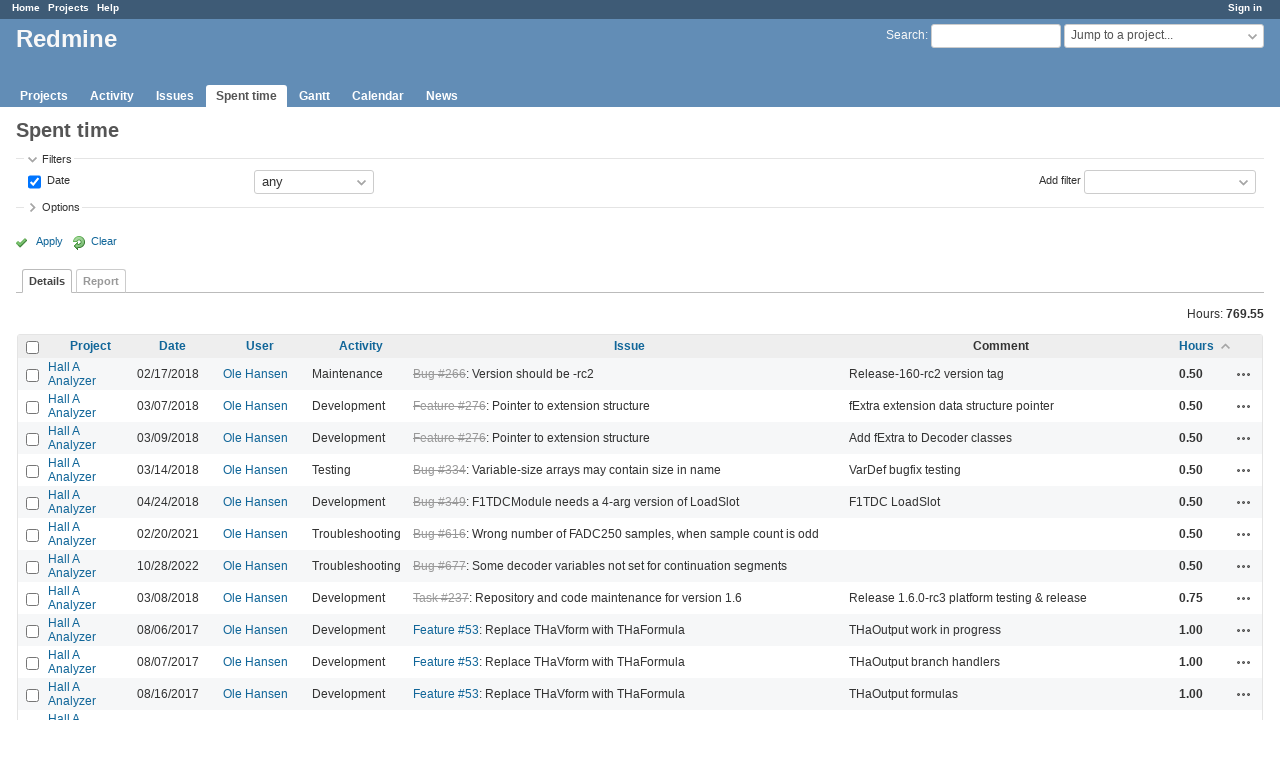

--- FILE ---
content_type: text/html; charset=utf-8
request_url: https://redmine.jlab.org/time_entries?page=2&sort=hours%2Cissue%2Cactivity
body_size: 39191
content:
<!DOCTYPE html>
<html lang="en">
<head>
<meta charset="utf-8" />
<meta http-equiv="X-UA-Compatible" content="IE=edge"/>
<title>Spent time - Details - Redmine</title>
<meta name="viewport" content="width=device-width, initial-scale=1">
<meta name="description" content="Redmine" />
<meta name="keywords" content="issue,bug,tracker" />
<meta name="csrf-param" content="authenticity_token" />
<meta name="csrf-token" content="HCkSYGxoGllM4CUThm6rpisfguROsFdHr9aF0Lcb/HNAGdB1rxjTjOPqYvBJ/ZIKcmGFqVP1CwoMiuOGVNtLBw==" />
<link rel='shortcut icon' href='/favicon.ico?1633834840' />
<link rel="stylesheet" media="all" href="/stylesheets/jquery/jquery-ui-1.12.1.css?1633834840" />
<link rel="stylesheet" media="all" href="/stylesheets/tribute-5.1.3.css?1633834840" />
<link rel="stylesheet" media="all" href="/stylesheets/application.css?1633834840" />
<link rel="stylesheet" media="all" href="/stylesheets/responsive.css?1633834840" />

<script src="/javascripts/jquery-3.5.1-ui-1.12.1-ujs-5.2.4.5.js?1633834840"></script>
<script src="/javascripts/jquery-migrate-3.3.2.min.js?1633834840"></script>
<script src="/javascripts/tribute-5.1.3.min.js?1633834840"></script>
<script src="/javascripts/tablesort-5.2.1.min.js?1633834840"></script>
<script src="/javascripts/tablesort-5.2.1.number.min.js?1633834840"></script>
<script src="/javascripts/application.js?1633834840"></script>
<script src="/javascripts/responsive.js?1633834840"></script>
<script>
//<![CDATA[
$(window).on('load', function(){ warnLeavingUnsaved('The current page contains unsaved text that will be lost if you leave this page.'); });
//]]>
</script>

<script>
//<![CDATA[
rm = window.rm || {};rm.AutoComplete = rm.AutoComplete || {};rm.AutoComplete.dataSources = '{"issues":"/issues/auto_complete?q=","wiki_pages":"/wiki_pages/auto_complete?q="}';
//]]>
</script>

<!-- page specific tags -->
<script>
//<![CDATA[
var datepickerOptions={dateFormat: 'yy-mm-dd', firstDay: 0, showOn: 'button', buttonImageOnly: true, buttonImage: '/images/calendar.png?1633834839', showButtonPanel: true, showWeek: true, showOtherMonths: true, selectOtherMonths: true, changeMonth: true, changeYear: true, beforeShow: beforeShowDatePicker};
//]]>
</script><script src="/javascripts/context_menu.js?1633834840"></script><link rel="stylesheet" media="screen" href="/stylesheets/context_menu.css?1633834840" />    <link rel="alternate" type="application/atom+xml" title="Spent time" href="https://redmine.jlab.org/time_entries.atom" />
</head>
<body class="has-main-menu controller-timelog action-index avatars-off">

<div id="wrapper">

<div class="flyout-menu js-flyout-menu">

        <div class="flyout-menu__search">
            <form action="/search" accept-charset="UTF-8" name="form-89f5c001" method="get"><input name="utf8" type="hidden" value="&#x2713;" />
            
            <label class="search-magnifier search-magnifier--flyout" for="flyout-search">&#9906;</label>
            <input type="text" name="q" id="flyout-search" class="small js-search-input" placeholder="Search" />
</form>        </div>


        <h3>Project</h3>
        <span class="js-project-menu"></span>

    <h3>General</h3>
    <span class="js-general-menu"></span>

    <span class="js-sidebar flyout-menu__sidebar"></span>

    <h3>Profile</h3>
    <span class="js-profile-menu"></span>

</div>

<div id="wrapper2">
<div id="wrapper3">
<div id="top-menu">
    <div id="account">
        <ul><li><a class="login" href="/login">Sign in</a></li></ul>    </div>
    
    <ul><li><a class="home" href="/">Home</a></li><li><a class="projects" href="/projects">Projects</a></li><li><a class="help" href="https://www.redmine.org/guide">Help</a></li></ul></div>

<div id="header">

    <a href="#" class="mobile-toggle-button js-flyout-menu-toggle-button"></a>

    <div id="quick-search">
        <form action="/search" accept-charset="UTF-8" name="form-5c6bb784" method="get"><input name="utf8" type="hidden" value="&#x2713;" />
        <input type="hidden" name="scope" />
        
        <label for='q'>
          <a accesskey="4" href="/search">Search</a>:
        </label>
        <input type="text" name="q" id="q" size="20" class="small" accesskey="f" data-auto-complete="true" />
</form>        <div id="project-jump" class="drdn"><span class="drdn-trigger">Jump to a project...</span><div class="drdn-content"><div class="quick-search"><input type="text" name="q" id="projects-quick-search" value="" class="autocomplete" data-automcomplete-url="/projects/autocomplete.js?jump=time_entries" autocomplete="off" /></div><div class="drdn-items projects selection"></div><div class="drdn-items all-projects selection"><a class="selected" href="/projects?jump=time_entries">All Projects</a></div></div></div>
    </div>

    <h1>Redmine</h1>

    <div id="main-menu" class="tabs">
        <ul><li><a class="projects" href="/projects">Projects</a></li><li><a class="activity" href="/activity">Activity</a></li><li><a class="issues" href="/issues">Issues</a></li><li><a class="time-entries selected" href="/time_entries">Spent time</a></li><li><a class="gantt" href="/issues/gantt">Gantt</a></li><li><a class="calendar" href="/issues/calendar">Calendar</a></li><li><a class="news" href="/news">News</a></li></ul>
        <div class="tabs-buttons" style="display:none;">
            <button class="tab-left" onclick="moveTabLeft(this); return false;"></button>
            <button class="tab-right" onclick="moveTabRight(this); return false;"></button>
        </div>
    </div>
</div>

<div id="main" class="nosidebar">
    <div id="sidebar">
        

        
    </div>

    <div id="content">
        
        <div class="contextual">

</div>

<h2>Spent time</h2>

<form id="query_form" action="/time_entries" accept-charset="UTF-8" name="query_form-8e09bdf9" method="get"><input name="utf8" type="hidden" value="&#x2713;" />
<input type="hidden" name="set_filter" id="set_filter" value="1" />
<input type="hidden" name="type" id="query_type" value="TimeEntryQuery" disabled="disabled" />
<input type="hidden" name="sort" value="hours,issue,activity" />

<div id="query_form_with_buttons" class="hide-when-print">
<div id="query_form_content">
  <fieldset id="filters" class="collapsible ">
    <legend onclick="toggleFieldset(this);" class="icon icon-expended">Filters</legend>
    <div style="">
      <script>
//<![CDATA[

var operatorLabels = {"=":"is","!":"is not","o":"open","c":"closed","!*":"none","*":"any","\u003e=":"\u003e=","\u003c=":"\u003c=","\u003e\u003c":"between","\u003ct+":"in less than","\u003et+":"in more than","\u003e\u003ct+":"in the next","t+":"in","nd":"tomorrow","t":"today","ld":"yesterday","nw":"next week","w":"this week","lw":"last week","l2w":"last 2 weeks","nm":"next month","m":"this month","lm":"last month","y":"this year","\u003et-":"less than days ago","\u003ct-":"more than days ago","\u003e\u003ct-":"in the past","t-":"days ago","~":"contains","!~":"doesn't contain","^":"starts with","$":"ends with","=p":"any issues in project","=!p":"any issues not in project","!p":"no issues in project","*o":"any open issues","!o":"no open issues"};
var operatorByType = {"list":["=","!"],"list_status":["o","=","!","c","*"],"list_optional":["=","!","!*","*"],"list_subprojects":["*","!*","=","!"],"date":["=","\u003e=","\u003c=","\u003e\u003c","\u003ct+","\u003et+","\u003e\u003ct+","t+","nd","t","ld","nw","w","lw","l2w","nm","m","lm","y","\u003et-","\u003ct-","\u003e\u003ct-","t-","!*","*"],"date_past":["=","\u003e=","\u003c=","\u003e\u003c","\u003et-","\u003ct-","\u003e\u003ct-","t-","t","ld","w","lw","l2w","m","lm","y","!*","*"],"string":["~","=","!~","!","^","$","!*","*"],"text":["~","!~","^","$","!*","*"],"integer":["=","\u003e=","\u003c=","\u003e\u003c","!*","*"],"float":["=","\u003e=","\u003c=","\u003e\u003c","!*","*"],"relation":["=","!","=p","=!p","!p","*o","!o","!*","*"],"tree":["=","~","!*","*"]};
var availableFilters = {"spent_on":{"type":"date_past","name":"Date","values":null},"project_id":{"type":"list","name":"Project","remote":true},"issue_id":{"type":"tree","name":"Issue","values":null},"issue.tracker_id":{"type":"list","name":"Issue's Tracker","remote":true},"issue.status_id":{"type":"list","name":"Issue's Status","remote":true},"issue.fixed_version_id":{"type":"list","name":"Issue's Target version","remote":true},"user_id":{"type":"list_optional","name":"User","remote":true},"author_id":{"type":"list_optional","name":"Author","remote":true},"activity_id":{"type":"list","name":"Activity","values":[["Design","8"],["Development","9"],["Research","10"],["Troubleshooting","11"],["Testing","12"],["Installation","13"],["Maintenance","14"],["Update","15"],["Migration","16"]]},"project.status":{"type":"list","name":"Project's Status","remote":true},"comments":{"type":"text","name":"Comment","values":null},"hours":{"type":"float","name":"Hours","values":null},"issue.cf_1":{"type":"string","name":"Issue's Responsible","values":null}};
var labelDayPlural = "days";

var filtersUrl = "\/queries\/filter?type=TimeEntryQuery";

$(document).ready(function(){
  initFilters();
  addFilter("spent_on", "*", []);
});

//]]>
</script>
<table id="filters-table">
</table>

<div class="add-filter">
<label for="add_filter_select">Add filter</label>
<select id="add_filter_select"><option value="">&nbsp;</option>
<option value="project_id">Project</option>
<option value="issue_id">Issue</option>
<option value="user_id">User</option>
<option value="author_id">Author</option>
<option value="activity_id">Activity</option>
<option value="comments">Comment</option>
<option value="hours">Hours</option>
<option value="spent_on">Date</option><optgroup label="Issue"><option value="issue.tracker_id">Issue&#39;s Tracker</option>
<option value="issue.status_id">Issue&#39;s Status</option>
<option value="issue.fixed_version_id">Issue&#39;s Target version</option>
<option value="issue.cf_1">Issue&#39;s Responsible</option></optgroup><optgroup label="Project"><option value="project.status">Project&#39;s Status</option></optgroup></select>
</div>

<input type="hidden" name="f[]" id="f_" value="" />

    </div>
  </fieldset>

    <fieldset id="options" class="collapsible collapsed">
      <legend onclick="toggleFieldset(this);" class="icon icon-collapsed">Options</legend>
        <div class="hidden">
          <table id="list-definition" class="">
            <tr>
              <td class="field">Columns</td>
              <td>
<span class="query-columns">
  <span>
      <label for="available_c">Available Columns</label>
      <select name="available_columns[]" id="available_c" multiple="multiple" size="10" ondblclick="moveOptions(this.form.available_c, this.form.selected_c);"><option value="created_on">Created</option>
<option value="tweek">Week</option>
<option value="author">Author</option>
<option value="issue.tracker">Tracker</option>
<option value="issue.status">Status</option>
<option value="issue.category">Category</option>
<option value="issue.fixed_version">Target version</option>
<option value="issue.cf_1">Responsible</option></select>
  </span>
  <span class="buttons">
      <input type="button" value="&#8594;" class="move-right"
       onclick="moveOptions(this.form.available_c, this.form.selected_c);" />
      <input type="button" value="&#8592;" class="move-left"
       onclick="moveOptions(this.form.selected_c, this.form.available_c);" />
  </span>
  <span>
      <label for="selected_c">Selected Columns</label>
      <select name="c[]" id="selected_c" multiple="multiple" size="10" ondblclick="moveOptions(this.form.selected_c, this.form.available_c);"><option value="project">Project</option>
<option value="spent_on">Date</option>
<option value="user">User</option>
<option value="activity">Activity</option>
<option value="issue">Issue</option>
<option value="comments">Comment</option>
<option value="hours">Hours</option></select>
  </span>
  <span class="buttons">
      <input type="button" value="&#8648;" onclick="moveOptionTop(this.form.selected_c);" />
      <input type="button" value="&#8593;" onclick="moveOptionUp(this.form.selected_c);" />
      <input type="button" value="&#8595;" onclick="moveOptionDown(this.form.selected_c);" />
      <input type="button" value="&#8650;" onclick="moveOptionBottom(this.form.selected_c);" />
  </span>
</span>

<script>
//<![CDATA[

$(document).ready(function(){
  $('.query-columns').closest('form').submit(function(){
    $('#selected_c option:not(:disabled)').prop('selected', true);
  });
});

//]]>
</script></td>
            </tr>
            <tr>
              <td class="field"><label for='group_by'>Group results by</label></td>
              <td><select name="group_by" id="group_by"><option value="">&nbsp;</option>
<option value="project">Project</option>
<option value="spent_on">Date</option>
<option value="created_on">Created</option>
<option value="user">User</option>
<option value="activity">Activity</option>
<option value="issue">Issue</option></select></td>
            </tr>
            <tr>
              <td>Totals</td>
              <td><label class="inline"><input type="checkbox" name="t[]" value="hours" checked="checked" /> Hours</label><input type="hidden" name="t[]" id="t_" value="" /></td>
            </tr>
        </table>
      </div>
    </fieldset>
</div>

<p class="buttons">
  <a href="#" onclick="$(&quot;#query_form&quot;).submit(); return false;" class="icon icon-checked">Apply</a>
  <a class="icon icon-reload" href="/time_entries?set_filter=1&amp;sort=">Clear</a>
</p>
</div>



<script>
//<![CDATA[

$(function ($) {
  $('input[name=display_type]').change(function (e) {
    if ($("#display_type_list").is(':checked')) {
      $('table#list-definition').show();
    } else {
      $('table#list-definition').hide();
    }

  })
});


//]]>
</script>

<div class="tabs hide-when-print">
<ul>
    <li><a class="selected" href="/time_entries?page=2&amp;sort=hours%2Cissue%2Cactivity">Details</a></li>
    <li><a href="/time_entries/report?page=2&amp;sort=hours%2Cissue%2Cactivity">Report</a></li>
</ul>
</div>

</form>
<p class="query-totals"><span class="total-for-hours"><span>Hours:</span> <span class="value">769.55</span></span></p>
<form data-cm-url="/time_entries/context_menu" action="/time_entries" accept-charset="UTF-8" name="form-9e9000ed" method="post"><input name="utf8" type="hidden" value="&#x2713;" /><input type="hidden" name="authenticity_token" value="MvZzcMjOFhys/PvS2fSruKS5ft6Lf02R3LGQ1DUYq+JuxrFlC77fyQP2vDEWZ5IU/cd5k5Y6Edx/7faC1tgclg==" /><input type="hidden" name="back_url" value="/time_entries?page=2&amp;sort=hours%2Cissue%2Cactivity" />
<div class="autoscroll">
<table class="list odd-even time-entries">
<thead>
  <tr>
    <th class="checkbox hide-when-print">
      <input type="checkbox" name="check_all" id="check_all" value="" class="toggle-selection" title="Check all/Uncheck all" />
    </th>
      <th class="project"><a title="Sort by &quot;Project&quot;" href="/time_entries?page=2&amp;sort=project%2Chours%2Cissue">Project</a></th>
      <th class="spent_on"><a title="Sort by &quot;Date&quot;" href="/time_entries?page=2&amp;sort=spent_on%3Adesc%2Chours%2Cissue">Date</a></th>
      <th class="user"><a title="Sort by &quot;User&quot;" href="/time_entries?page=2&amp;sort=user%2Chours%2Cissue">User</a></th>
      <th class="activity"><a title="Sort by &quot;Activity&quot;" href="/time_entries?page=2&amp;sort=activity%2Chours%2Cissue">Activity</a></th>
      <th class="issue"><a title="Sort by &quot;Issue&quot;" href="/time_entries?page=2&amp;sort=issue%2Chours%2Cactivity">Issue</a></th>
      <th class="comments">Comment</th>
      <th class="hours"><a title="Sort by &quot;Hours&quot;" class="sort asc icon icon-sorted-desc" href="/time_entries?page=2&amp;sort=hours%3Adesc%2Cissue%2Cactivity">Hours</a></th>
    <th></th>
  </tr>
</thead>
<tbody>
  <tr id="time-entry-69" class="time-entry odd hascontextmenu">
    <td class="checkbox hide-when-print"><input type="checkbox" name="ids[]" value="69" /></td>
    <td class="project"><a href="/projects/podd">Hall A Analyzer</a></td>
    <td class="spent_on">02/17/2018</td>
    <td class="user"><a class="user active" href="/users/28">Ole Hansen</a></td>
    <td class="activity">Maintenance</td>
    <td class="issue"><a class="issue tracker-1 status-5 priority-2 priority-default closed child" href="/issues/266">Bug #266</a>: Version should be -rc2</td>
    <td class="comments">Release-160-rc2 version tag</td>
    <td class="hours">0.50</td>
    <td class="buttons">
        <a title="Actions" class="icon-only icon-actions js-contextmenu" href="#">Actions</a>
    </td>
  </tr>

  <tr id="time-entry-74" class="time-entry even hascontextmenu">
    <td class="checkbox hide-when-print"><input type="checkbox" name="ids[]" value="74" /></td>
    <td class="project"><a href="/projects/podd">Hall A Analyzer</a></td>
    <td class="spent_on">03/07/2018</td>
    <td class="user"><a class="user active" href="/users/28">Ole Hansen</a></td>
    <td class="activity">Development</td>
    <td class="issue"><a class="issue tracker-2 status-5 priority-2 priority-default closed" href="/issues/276">Feature #276</a>: Pointer to extension structure</td>
    <td class="comments">fExtra extension data structure pointer</td>
    <td class="hours">0.50</td>
    <td class="buttons">
        <a title="Actions" class="icon-only icon-actions js-contextmenu" href="#">Actions</a>
    </td>
  </tr>

  <tr id="time-entry-79" class="time-entry odd hascontextmenu">
    <td class="checkbox hide-when-print"><input type="checkbox" name="ids[]" value="79" /></td>
    <td class="project"><a href="/projects/podd">Hall A Analyzer</a></td>
    <td class="spent_on">03/09/2018</td>
    <td class="user"><a class="user active" href="/users/28">Ole Hansen</a></td>
    <td class="activity">Development</td>
    <td class="issue"><a class="issue tracker-2 status-5 priority-2 priority-default closed" href="/issues/276">Feature #276</a>: Pointer to extension structure</td>
    <td class="comments">Add fExtra to Decoder classes</td>
    <td class="hours">0.50</td>
    <td class="buttons">
        <a title="Actions" class="icon-only icon-actions js-contextmenu" href="#">Actions</a>
    </td>
  </tr>

  <tr id="time-entry-84" class="time-entry even hascontextmenu">
    <td class="checkbox hide-when-print"><input type="checkbox" name="ids[]" value="84" /></td>
    <td class="project"><a href="/projects/podd">Hall A Analyzer</a></td>
    <td class="spent_on">03/14/2018</td>
    <td class="user"><a class="user active" href="/users/28">Ole Hansen</a></td>
    <td class="activity">Testing</td>
    <td class="issue"><a class="issue tracker-1 status-5 priority-2 priority-default closed child" href="/issues/334">Bug #334</a>: Variable-size arrays may contain size in name</td>
    <td class="comments">VarDef bugfix testing</td>
    <td class="hours">0.50</td>
    <td class="buttons">
        <a title="Actions" class="icon-only icon-actions js-contextmenu" href="#">Actions</a>
    </td>
  </tr>

  <tr id="time-entry-104" class="time-entry odd hascontextmenu">
    <td class="checkbox hide-when-print"><input type="checkbox" name="ids[]" value="104" /></td>
    <td class="project"><a href="/projects/podd">Hall A Analyzer</a></td>
    <td class="spent_on">04/24/2018</td>
    <td class="user"><a class="user active" href="/users/28">Ole Hansen</a></td>
    <td class="activity">Development</td>
    <td class="issue"><a class="issue tracker-1 status-5 priority-2 priority-default closed behind-schedule" href="/issues/349">Bug #349</a>: F1TDCModule needs a 4-arg version of LoadSlot</td>
    <td class="comments">F1TDC LoadSlot</td>
    <td class="hours">0.50</td>
    <td class="buttons">
        <a title="Actions" class="icon-only icon-actions js-contextmenu" href="#">Actions</a>
    </td>
  </tr>

  <tr id="time-entry-183" class="time-entry even hascontextmenu">
    <td class="checkbox hide-when-print"><input type="checkbox" name="ids[]" value="183" /></td>
    <td class="project"><a href="/projects/podd">Hall A Analyzer</a></td>
    <td class="spent_on">02/20/2021</td>
    <td class="user"><a class="user active" href="/users/28">Ole Hansen</a></td>
    <td class="activity">Troubleshooting</td>
    <td class="issue"><a class="issue tracker-1 status-5 priority-2 priority-default closed" href="/issues/616">Bug #616</a>: Wrong number of FADC250 samples, when sample count is odd</td>
    <td class="comments"></td>
    <td class="hours">0.50</td>
    <td class="buttons">
        <a title="Actions" class="icon-only icon-actions js-contextmenu" href="#">Actions</a>
    </td>
  </tr>

  <tr id="time-entry-186" class="time-entry odd hascontextmenu">
    <td class="checkbox hide-when-print"><input type="checkbox" name="ids[]" value="186" /></td>
    <td class="project"><a href="/projects/podd">Hall A Analyzer</a></td>
    <td class="spent_on">10/28/2022</td>
    <td class="user"><a class="user active" href="/users/28">Ole Hansen</a></td>
    <td class="activity">Troubleshooting</td>
    <td class="issue"><a class="issue tracker-1 status-5 priority-2 priority-default closed" href="/issues/677">Bug #677</a>: Some decoder variables not set for continuation segments</td>
    <td class="comments"></td>
    <td class="hours">0.50</td>
    <td class="buttons">
        <a title="Actions" class="icon-only icon-actions js-contextmenu" href="#">Actions</a>
    </td>
  </tr>

  <tr id="time-entry-91" class="time-entry even hascontextmenu">
    <td class="checkbox hide-when-print"><input type="checkbox" name="ids[]" value="91" /></td>
    <td class="project"><a href="/projects/podd">Hall A Analyzer</a></td>
    <td class="spent_on">03/08/2018</td>
    <td class="user"><a class="user active" href="/users/28">Ole Hansen</a></td>
    <td class="activity">Development</td>
    <td class="issue"><a class="issue tracker-5 status-5 priority-2 priority-default closed child" href="/issues/237">Task #237</a>: Repository and code maintenance for version 1.6</td>
    <td class="comments">Release 1.6.0-rc3 platform testing &amp; release</td>
    <td class="hours">0.75</td>
    <td class="buttons">
        <a title="Actions" class="icon-only icon-actions js-contextmenu" href="#">Actions</a>
    </td>
  </tr>

  <tr id="time-entry-14" class="time-entry odd hascontextmenu">
    <td class="checkbox hide-when-print"><input type="checkbox" name="ids[]" value="14" /></td>
    <td class="project"><a href="/projects/podd">Hall A Analyzer</a></td>
    <td class="spent_on">08/06/2017</td>
    <td class="user"><a class="user active" href="/users/28">Ole Hansen</a></td>
    <td class="activity">Development</td>
    <td class="issue"><a class="issue tracker-2 status-2 priority-2 priority-default child" href="/issues/53">Feature #53</a>: Replace THaVform with THaFormula</td>
    <td class="comments">THaOutput work in progress</td>
    <td class="hours">1.00</td>
    <td class="buttons">
        <a title="Actions" class="icon-only icon-actions js-contextmenu" href="#">Actions</a>
    </td>
  </tr>

  <tr id="time-entry-20" class="time-entry even hascontextmenu">
    <td class="checkbox hide-when-print"><input type="checkbox" name="ids[]" value="20" /></td>
    <td class="project"><a href="/projects/podd">Hall A Analyzer</a></td>
    <td class="spent_on">08/07/2017</td>
    <td class="user"><a class="user active" href="/users/28">Ole Hansen</a></td>
    <td class="activity">Development</td>
    <td class="issue"><a class="issue tracker-2 status-2 priority-2 priority-default child" href="/issues/53">Feature #53</a>: Replace THaVform with THaFormula</td>
    <td class="comments">THaOutput branch handlers</td>
    <td class="hours">1.00</td>
    <td class="buttons">
        <a title="Actions" class="icon-only icon-actions js-contextmenu" href="#">Actions</a>
    </td>
  </tr>

  <tr id="time-entry-23" class="time-entry odd hascontextmenu">
    <td class="checkbox hide-when-print"><input type="checkbox" name="ids[]" value="23" /></td>
    <td class="project"><a href="/projects/podd">Hall A Analyzer</a></td>
    <td class="spent_on">08/16/2017</td>
    <td class="user"><a class="user active" href="/users/28">Ole Hansen</a></td>
    <td class="activity">Development</td>
    <td class="issue"><a class="issue tracker-2 status-2 priority-2 priority-default child" href="/issues/53">Feature #53</a>: Replace THaVform with THaFormula</td>
    <td class="comments">THaOutput formulas</td>
    <td class="hours">1.00</td>
    <td class="buttons">
        <a title="Actions" class="icon-only icon-actions js-contextmenu" href="#">Actions</a>
    </td>
  </tr>

  <tr id="time-entry-39" class="time-entry even hascontextmenu">
    <td class="checkbox hide-when-print"><input type="checkbox" name="ids[]" value="39" /></td>
    <td class="project"><a href="/projects/podd">Hall A Analyzer</a></td>
    <td class="spent_on">09/20/2017</td>
    <td class="user"><a class="user active" href="/users/28">Ole Hansen</a></td>
    <td class="activity">Troubleshooting</td>
    <td class="issue"><a class="issue tracker-1 status-5 priority-3 priority-high3 closed child" href="/issues/179">Bug #179</a>: SCons build on Linux breaks interpreter?</td>
    <td class="comments">Interpreter segfauls with Linux SCons build</td>
    <td class="hours">1.00</td>
    <td class="buttons">
        <a title="Actions" class="icon-only icon-actions js-contextmenu" href="#">Actions</a>
    </td>
  </tr>

  <tr id="time-entry-41" class="time-entry odd hascontextmenu">
    <td class="checkbox hide-when-print"><input type="checkbox" name="ids[]" value="41" /></td>
    <td class="project"><a href="/projects/podd">Hall A Analyzer</a></td>
    <td class="spent_on">09/28/2017</td>
    <td class="user"><a class="user active" href="/users/28">Ole Hansen</a></td>
    <td class="activity">Troubleshooting</td>
    <td class="issue"><a class="issue tracker-1 status-5 priority-3 priority-high3 closed child" href="/issues/179">Bug #179</a>: SCons build on Linux breaks interpreter?</td>
    <td class="comments">More troubleshooting of SCons on Linux</td>
    <td class="hours">1.00</td>
    <td class="buttons">
        <a title="Actions" class="icon-only icon-actions js-contextmenu" href="#">Actions</a>
    </td>
  </tr>

  <tr id="time-entry-36" class="time-entry even hascontextmenu">
    <td class="checkbox hide-when-print"><input type="checkbox" name="ids[]" value="36" /></td>
    <td class="project"><a href="/projects/podd">Hall A Analyzer</a></td>
    <td class="spent_on">08/30/2017</td>
    <td class="user"><a class="user active" href="/users/28">Ole Hansen</a></td>
    <td class="activity">Development</td>
    <td class="issue"><a class="issue tracker-2 status-2 priority-2 priority-default child" href="/issues/220">Feature #220</a>: Support #include in output definition files</td>
    <td class="comments">Add THaOutput #include feature to master branch</td>
    <td class="hours">1.00</td>
    <td class="buttons">
        <a title="Actions" class="icon-only icon-actions js-contextmenu" href="#">Actions</a>
    </td>
  </tr>

  <tr id="time-entry-54" class="time-entry odd hascontextmenu">
    <td class="checkbox hide-when-print"><input type="checkbox" name="ids[]" value="54" /></td>
    <td class="project"><a href="/projects/podd">Hall A Analyzer</a></td>
    <td class="spent_on">12/09/2017</td>
    <td class="user"><a class="user active" href="/users/28">Ole Hansen</a></td>
    <td class="activity">Maintenance</td>
    <td class="issue"><a class="issue tracker-5 status-5 priority-2 priority-default closed child" href="/issues/237">Task #237</a>: Repository and code maintenance for version 1.6</td>
    <td class="comments">Redmine task logging</td>
    <td class="hours">1.00</td>
    <td class="buttons">
        <a title="Actions" class="icon-only icon-actions js-contextmenu" href="#">Actions</a>
    </td>
  </tr>

  <tr id="time-entry-90" class="time-entry even hascontextmenu">
    <td class="checkbox hide-when-print"><input type="checkbox" name="ids[]" value="90" /></td>
    <td class="project"><a href="/projects/podd">Hall A Analyzer</a></td>
    <td class="spent_on">02/14/2018</td>
    <td class="user"><a class="user active" href="/users/28">Ole Hansen</a></td>
    <td class="activity">Maintenance</td>
    <td class="issue"><a class="issue tracker-5 status-5 priority-2 priority-default closed child" href="/issues/237">Task #237</a>: Repository and code maintenance for version 1.6</td>
    <td class="comments">Merge rewritten global variable system into Release-160</td>
    <td class="hours">1.00</td>
    <td class="buttons">
        <a title="Actions" class="icon-only icon-actions js-contextmenu" href="#">Actions</a>
    </td>
  </tr>

  <tr id="time-entry-72" class="time-entry odd hascontextmenu">
    <td class="checkbox hide-when-print"><input type="checkbox" name="ids[]" value="72" /></td>
    <td class="project"><a href="/projects/podd">Hall A Analyzer</a></td>
    <td class="spent_on">03/01/2018</td>
    <td class="user"><a class="user active" href="/users/28">Ole Hansen</a></td>
    <td class="activity">Migration</td>
    <td class="issue"><a class="issue tracker-3 status-2 priority-2 priority-default child" href="/issues/239">Support #239</a>: Move online documentation into Redmine Wiki</td>
    <td class="comments">Move docs to Wiki</td>
    <td class="hours">1.00</td>
    <td class="buttons">
        <a title="Actions" class="icon-only icon-actions js-contextmenu" href="#">Actions</a>
    </td>
  </tr>

  <tr id="time-entry-73" class="time-entry even hascontextmenu">
    <td class="checkbox hide-when-print"><input type="checkbox" name="ids[]" value="73" /></td>
    <td class="project"><a href="/projects/podd">Hall A Analyzer</a></td>
    <td class="spent_on">03/03/2018</td>
    <td class="user"><a class="user active" href="/users/28">Ole Hansen</a></td>
    <td class="activity">Migration</td>
    <td class="issue"><a class="issue tracker-3 status-2 priority-2 priority-default child" href="/issues/239">Support #239</a>: Move online documentation into Redmine Wiki</td>
    <td class="comments">Import docs to Wiki</td>
    <td class="hours">1.00</td>
    <td class="buttons">
        <a title="Actions" class="icon-only icon-actions js-contextmenu" href="#">Actions</a>
    </td>
  </tr>

  <tr id="time-entry-47" class="time-entry odd hascontextmenu">
    <td class="checkbox hide-when-print"><input type="checkbox" name="ids[]" value="47" /></td>
    <td class="project"><a href="/projects/podd">Hall A Analyzer</a></td>
    <td class="spent_on">11/21/2017</td>
    <td class="user"><a class="user active" href="/users/28">Ole Hansen</a></td>
    <td class="activity">Troubleshooting</td>
    <td class="issue"><a class="issue tracker-1 status-5 priority-3 priority-high3 closed child" href="/issues/246">Bug #246</a>: Prescale event decoding missing</td>
    <td class="comments">Investigate prescale factor decoding problem</td>
    <td class="hours">1.00</td>
    <td class="buttons">
        <a title="Actions" class="icon-only icon-actions js-contextmenu" href="#">Actions</a>
    </td>
  </tr>

  <tr id="time-entry-52" class="time-entry even hascontextmenu">
    <td class="checkbox hide-when-print"><input type="checkbox" name="ids[]" value="52" /></td>
    <td class="project"><a href="/projects/podd">Hall A Analyzer</a></td>
    <td class="spent_on">12/08/2017</td>
    <td class="user"><a class="user active" href="/users/28">Ole Hansen</a></td>
    <td class="activity">Testing</td>
    <td class="issue"><a class="issue tracker-2 status-5 priority-3 priority-high3 closed" href="/issues/248">Feature #248</a>: Port version 1.5 VDC code to 1.6</td>
    <td class="comments">Version 1.5 VDC code testing</td>
    <td class="hours">1.00</td>
    <td class="buttons">
        <a title="Actions" class="icon-only icon-actions js-contextmenu" href="#">Actions</a>
    </td>
  </tr>

  <tr id="time-entry-63" class="time-entry odd hascontextmenu">
    <td class="checkbox hide-when-print"><input type="checkbox" name="ids[]" value="63" /></td>
    <td class="project"><a href="/projects/podd">Hall A Analyzer</a></td>
    <td class="spent_on">01/23/2018</td>
    <td class="user"><a class="user active" href="/users/28">Ole Hansen</a></td>
    <td class="activity">Development</td>
    <td class="issue"><a class="issue tracker-1 status-5 priority-2 priority-default closed child" href="/issues/250">Bug #250</a>: Re-enable reading of configurable VDC v1.5 parameters via database</td>
    <td class="comments">OldVDC optional database parameters</td>
    <td class="hours">1.00</td>
    <td class="buttons">
        <a title="Actions" class="icon-only icon-actions js-contextmenu" href="#">Actions</a>
    </td>
  </tr>

  <tr id="time-entry-173" class="time-entry even hascontextmenu">
    <td class="checkbox hide-when-print"><input type="checkbox" name="ids[]" value="173" /></td>
    <td class="project"><a href="/projects/podd">Hall A Analyzer</a></td>
    <td class="spent_on">02/10/2020</td>
    <td class="user"><a class="user active" href="/users/37">Robert Michaels</a></td>
    <td class="activity">Update</td>
    <td class="issue"><a class="issue tracker-2 status-4 priority-2 priority-default overdue behind-schedule" href="/issues/350">Feature #350</a>: BankData class and support in decoder</td>
    <td class="comments">output tree variables</td>
    <td class="hours">1.00</td>
    <td class="buttons">
        <a title="Actions" class="icon-only icon-actions js-contextmenu" href="#">Actions</a>
    </td>
  </tr>

  <tr id="time-entry-195" class="time-entry odd hascontextmenu">
    <td class="checkbox hide-when-print"><input type="checkbox" name="ids[]" value="195" /></td>
    <td class="project"><a href="/projects/sbs-analysis">SBS-analysis</a></td>
    <td class="spent_on">07/01/2023</td>
    <td class="user"><a class="user active" href="/users/182">John Boyd</a></td>
    <td class="activity">Update</td>
    <td class="issue"><a class="issue tracker-4 status-1 priority-1 priority-lowest" href="/issues/788">Idea #788</a>: Tabulated HCal Detection Efficiencies for various (nTPE) kinematics</td>
    <td class="comments"></td>
    <td class="hours">1.00</td>
    <td class="buttons">
        <a title="Actions" class="icon-only icon-actions js-contextmenu" href="#">Actions</a>
    </td>
  </tr>

  <tr id="time-entry-45" class="time-entry even hascontextmenu">
    <td class="checkbox hide-when-print"><input type="checkbox" name="ids[]" value="45" /></td>
    <td class="project"><a href="/projects/podd">Hall A Analyzer</a></td>
    <td class="spent_on">09/28/2017</td>
    <td class="user"><a class="user active" href="/users/28">Ole Hansen</a></td>
    <td class="activity">Development</td>
    <td class="issue"><a class="issue tracker-2 status-5 priority-2 priority-default closed child" href="/issues/240">Feature #240</a>: Detect EVIO installation under $CODA</td>
    <td class="comments">Find EVIO under $CODA in SCons</td>
    <td class="hours">1.25</td>
    <td class="buttons">
        <a title="Actions" class="icon-only icon-actions js-contextmenu" href="#">Actions</a>
    </td>
  </tr>

  <tr id="time-entry-97" class="time-entry odd hascontextmenu">
    <td class="checkbox hide-when-print"><input type="checkbox" name="ids[]" value="97" /></td>
    <td class="project"><a href="/projects/podd">Hall A Analyzer</a></td>
    <td class="spent_on">04/19/2018</td>
    <td class="user"><a class="user active" href="/users/28">Ole Hansen</a></td>
    <td class="activity">Development</td>
    <td class="issue"><a class="issue tracker-2 status-2 priority-2 priority-default child" href="/issues/40">Feature #40</a>: Replace THa prefix with namespaces</td>
    <td class="comments">Remove THa prefix &amp; rename files</td>
    <td class="hours">1.50</td>
    <td class="buttons">
        <a title="Actions" class="icon-only icon-actions js-contextmenu" href="#">Actions</a>
    </td>
  </tr>

</tbody>
</table>
</div>
</form>


<span class="pagination"><ul class="pages"><li class="previous page"><a accesskey="p" href="/time_entries?page=1&amp;sort=hours%2Cissue%2Cactivity">« Previous</a></li><li class="page"><a href="/time_entries?page=1&amp;sort=hours%2Cissue%2Cactivity">1</a></li><li class="current"><span>2</span></li><li class="page"><a href="/time_entries?page=3&amp;sort=hours%2Cissue%2Cactivity">3</a></li><li class="page"><a href="/time_entries?page=4&amp;sort=hours%2Cissue%2Cactivity">4</a></li><li class="page"><a href="/time_entries?page=5&amp;sort=hours%2Cissue%2Cactivity">5</a></li><li class="next page"><a accesskey="n" href="/time_entries?page=3&amp;sort=hours%2Cissue%2Cactivity">Next »</a></li></ul><span><span class="items">(26-50/120)</span> <span class="per-page">Per page: <span class="selected">25</span>, <a href="/time_entries?per_page=50&amp;sort=hours%2Cissue%2Cactivity">50</a>, <a href="/time_entries?per_page=100&amp;sort=hours%2Cissue%2Cactivity">100</a></span></span></span>

<p class="other-formats">Also available in:  <span><a class="atom" rel="nofollow" href="/time_entries.atom?sort=hours%2Cissue%2Cactivity">Atom</a></span>
  <span><a class="csv" rel="nofollow" onclick="showModal(&#39;csv-export-options&#39;, &#39;330px&#39;); return false;" href="/time_entries.csv?sort=hours%2Cissue%2Cactivity">CSV</a></span>
</p>
<div id="csv-export-options" style="display:none;">
  <h3 class="title">CSV export options</h3>
  <form id="csv-export-form" action="/time_entries.csv" accept-charset="UTF-8" name="csv-export-form-e1e84392" method="get"><input name="utf8" type="hidden" value="&#x2713;" />
  <input type="hidden" name="set_filter" value="1" /><input type="hidden" name="f[]" value="spent_on" /><input type="hidden" name="op[spent_on]" value="*" /><input type="hidden" name="c[]" value="project" /><input type="hidden" name="c[]" value="spent_on" /><input type="hidden" name="c[]" value="user" /><input type="hidden" name="c[]" value="activity" /><input type="hidden" name="c[]" value="issue" /><input type="hidden" name="c[]" value="comments" /><input type="hidden" name="c[]" value="hours" /><input type="hidden" name="t[]" value="hours" /><input type="hidden" name="sort" value="hours,issue,activity" />
  <p>
    <label><input type="radio" name="c[]" id="c__" value="" checked="checked" /> Selected Columns</label><br />
    <label><input type="radio" name="c[]" id="c__all_inline" value="all_inline" /> All Columns</label>
  </p>
  <p><label>Encoding <select name="encoding" id="encoding"><option selected="selected" value="ISO-8859-1">ISO-8859-1</option>
<option value="UTF-8">UTF-8</option></select></label></p>
  <p class="buttons">
    <input type="submit" value="Export" onclick="hideModal(this);" />
    <a href="#" onclick="hideModal(this);; return false;">Cancel</a>
  </p>
</form></div>




        
        <div style="clear:both;"></div>
    </div>
</div>
<div id="footer">
    Powered by <a href="https://www.redmine.org/">Redmine</a> &copy; 2006-2021 Jean-Philippe Lang
</div>
</div>

<div id="ajax-indicator" style="display:none;"><span>Loading...</span></div>
<div id="ajax-modal" style="display:none;"></div>

</div>
</div>

</body>
</html>
